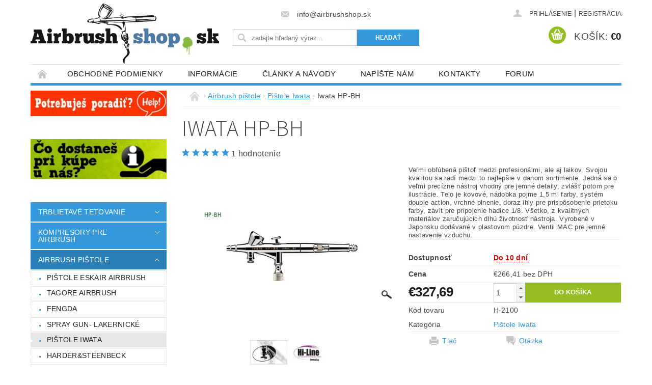

--- FILE ---
content_type: text/html; charset=utf-8
request_url: https://www.airbrushshop.sk/pistole-iwata/iwata-hp-bh/
body_size: 26980
content:
<!DOCTYPE html>
<html id="css" xml:lang='sk' lang='sk' class="external-fonts-loaded">
    <head>
        <link rel="preconnect" href="https://cdn.myshoptet.com" /><link rel="dns-prefetch" href="https://cdn.myshoptet.com" /><link rel="preload" href="https://cdn.myshoptet.com/prj/dist/master/cms/libs/jquery/jquery-1.11.3.min.js" as="script" />        <script>
dataLayer = [];
dataLayer.push({'shoptet' : {
    "pageId": 793,
    "pageType": "productDetail",
    "currency": "EUR",
    "currencyInfo": {
        "decimalSeparator": ",",
        "exchangeRate": 1,
        "priceDecimalPlaces": 2,
        "symbol": "\u20ac",
        "symbolLeft": 1,
        "thousandSeparator": " "
    },
    "language": "sk",
    "projectId": 60268,
    "product": {
        "id": 13807,
        "guid": "ca6b8791-36e1-11e5-9959-ac162d8a2454",
        "hasVariants": false,
        "codes": [
            {
                "code": "H-2100"
            }
        ],
        "code": "H-2100",
        "name": "Iwata HP-BH",
        "appendix": "",
        "weight": 0,
        "currentCategory": "Airbrush pi\u0161tole | Pi\u0161tole Iwata",
        "currentCategoryGuid": "1807a293-6cce-11e9-a065-0cc47a6c92bc",
        "defaultCategory": "Airbrush pi\u0161tole | Pi\u0161tole Iwata",
        "defaultCategoryGuid": "1807a293-6cce-11e9-a065-0cc47a6c92bc",
        "currency": "EUR",
        "priceWithVat": 327.69
    },
    "stocks": [
        {
            "id": "ext",
            "title": "Sklad",
            "isDeliveryPoint": 0,
            "visibleOnEshop": 1
        }
    ],
    "cartInfo": {
        "id": null,
        "freeShipping": false,
        "freeShippingFrom": null,
        "leftToFreeGift": {
            "formattedPrice": "\u20ac0",
            "priceLeft": 0
        },
        "freeGift": false,
        "leftToFreeShipping": {
            "priceLeft": null,
            "dependOnRegion": null,
            "formattedPrice": null
        },
        "discountCoupon": [],
        "getNoBillingShippingPrice": {
            "withoutVat": 0,
            "vat": 0,
            "withVat": 0
        },
        "cartItems": [],
        "taxMode": "ORDINARY"
    },
    "cart": [],
    "customer": {
        "priceRatio": 1,
        "priceListId": 1,
        "groupId": null,
        "registered": false,
        "mainAccount": false
    }
}});
</script>

        <meta http-equiv="content-type" content="text/html; charset=utf-8" />
        <title>Iwata HP-BH - AirbrushShop.sk</title>

        <meta name="viewport" content="width=device-width, initial-scale=1.0" />
        <meta name="format-detection" content="telephone=no" />

        
            <meta property="og:type" content="website"><meta property="og:site_name" content="airbrushshop.sk"><meta property="og:url" content="https://www.airbrushshop.sk/pistole-iwata/iwata-hp-bh/"><meta property="og:title" content="Iwata HP-BH - AirbrushShop.sk"><meta name="author" content="AirbrushShop.sk"><meta name="web_author" content="Shoptet.sk"><meta name="dcterms.rightsHolder" content="www.airbrushshop.sk"><meta name="robots" content="index,follow"><meta property="og:image" content="https://cdn.myshoptet.com/usr/www.airbrushshop.sk/user/shop/big/13807_iwata-hp-bh.jpg?55ba6115"><meta property="og:description" content="airbrush iwata"><meta name="description" content="airbrush iwata"><meta property="product:price:amount" content="327.69"><meta property="product:price:currency" content="EUR">
        


        
        <noscript>
            <style media="screen">
                #category-filter-hover {
                    display: block !important;
                }
            </style>
        </noscript>
        
    <link href="https://cdn.myshoptet.com/prj/dist/master/cms/templates/frontend_templates/shared/css/font-face/source-sans-3.css" rel="stylesheet"><link href="https://cdn.myshoptet.com/prj/dist/master/shop/dist/font-shoptet-04.css.7d79974e5b4cdb582ad8.css" rel="stylesheet">    <script>
        var oldBrowser = false;
    </script>
    <!--[if lt IE 9]>
        <script src="https://cdnjs.cloudflare.com/ajax/libs/html5shiv/3.7.3/html5shiv.js"></script>
        <script>
            var oldBrowser = '<strong>Upozornenie!</strong> Používate zastaraný prehliadač, ktorý už nie je podporovaný. Prosím <a href="https://www.whatismybrowser.com/" target="_blank" rel="nofollow">aktualizujte svoj prehliadač</a> a zvýšte svoje UX.';
        </script>
    <![endif]-->

        <style>:root {--color-primary: #3498db;--color-primary-h: 204;--color-primary-s: 70%;--color-primary-l: 53%;--color-primary-hover: #2980b9;--color-primary-hover-h: 204;--color-primary-hover-s: 64%;--color-primary-hover-l: 44%;--color-secondary: #94bd23;--color-secondary-h: 76;--color-secondary-s: 69%;--color-secondary-l: 44%;--color-secondary-hover: #7c9e1e;--color-secondary-hover-h: 76;--color-secondary-hover-s: 68%;--color-secondary-hover-l: 37%;--color-tertiary: #523526;--color-tertiary-h: 20;--color-tertiary-s: 37%;--color-tertiary-l: 24%;--color-tertiary-hover: #302e33;--color-tertiary-hover-h: 264;--color-tertiary-hover-s: 5%;--color-tertiary-hover-l: 19%;--color-header-background: #ffffff;--template-font: "sans-serif";--template-headings-font: "Source Sans 3";--header-background-url: none;--cookies-notice-background: #1A1937;--cookies-notice-color: #F8FAFB;--cookies-notice-button-hover: #f5f5f5;--cookies-notice-link-hover: #27263f;--templates-update-management-preview-mode-content: "Náhľad aktualizácií šablóny je aktívny pre váš prehliadač."}</style>

        <style>:root {--logo-x-position: 0px;--logo-y-position: 7px;--front-image-x-position: 0px;--front-image-y-position: 0px;}</style>

        <link href="https://cdn.myshoptet.com/prj/dist/master/shop/dist/main-04.css.55ec9317567af1708cb4.css" rel="stylesheet" media="screen" />

        <link rel="stylesheet" href="https://cdn.myshoptet.com/prj/dist/master/cms/templates/frontend_templates/_/css/print.css" media="print" />
                            <link rel="shortcut icon" href="/favicon.ico" type="image/x-icon" />
                                    <link rel="canonical" href="https://www.airbrushshop.sk/pistole-iwata/iwata-hp-bh/" />
        
        
        
        
                
                    
                <script>var shoptet = shoptet || {};shoptet.abilities = {"about":{"generation":2,"id":"04"},"config":{"category":{"product":{"image_size":"detail_alt_1"}},"navigation_breakpoint":991,"number_of_active_related_products":2,"product_slider":{"autoplay":false,"autoplay_speed":3000,"loop":true,"navigation":true,"pagination":true,"shadow_size":0}},"elements":{"recapitulation_in_checkout":true},"feature":{"directional_thumbnails":false,"extended_ajax_cart":false,"extended_search_whisperer":false,"fixed_header":false,"images_in_menu":false,"product_slider":false,"simple_ajax_cart":true,"smart_labels":false,"tabs_accordion":false,"tabs_responsive":false,"top_navigation_menu":false,"user_action_fullscreen":false}};shoptet.design = {"template":{"name":"Pop","colorVariant":"Sapphire"},"layout":{"homepage":"catalog3","subPage":"catalog3","productDetail":"catalog3"},"colorScheme":{"conversionColor":"#94bd23","conversionColorHover":"#7c9e1e","color1":"#3498db","color2":"#2980b9","color3":"#523526","color4":"#302e33"},"fonts":{"heading":"Source Sans 3","text":"sans-serif"},"header":{"backgroundImage":null,"image":null,"logo":"https:\/\/www.airbrushshop.skuser\/logos\/0dac2f1edbf479bbab6e9d469717300e669bd68b(1).jpg","color":"#ffffff"},"background":{"enabled":false,"color":null,"image":null}};shoptet.config = {};shoptet.events = {};shoptet.runtime = {};shoptet.content = shoptet.content || {};shoptet.updates = {};shoptet.messages = [];shoptet.messages['lightboxImg'] = "Obrázok";shoptet.messages['lightboxOf'] = "z";shoptet.messages['more'] = "Viac";shoptet.messages['cancel'] = "Zrušiť";shoptet.messages['removedItem'] = "Položka bola odstránená z košíka.";shoptet.messages['discountCouponWarning'] = "Zabudli ste použiť váš zľavový kupón. Urobte tak kliknutím na tlačidlo pri políčku, alebo číslo vymažte, aby ste mohli pokračovať.";shoptet.messages['charsNeeded'] = "Prosím, použite minimálne 3 znaky!";shoptet.messages['invalidCompanyId'] = "Neplané IČ, povolené sú iba číslice";shoptet.messages['needHelp'] = "Potrebujete poradiť?";shoptet.messages['showContacts'] = "Zobraziť kontakty";shoptet.messages['hideContacts'] = "Skryť kontakty";shoptet.messages['ajaxError'] = "Došlo k chybe; obnovte stránku a skúste to znova.";shoptet.messages['variantWarning'] = "Zvoľte prosím variant tovaru.";shoptet.messages['chooseVariant'] = "Zvoľte variant";shoptet.messages['unavailableVariant'] = "Tento variant nie je dostupný a nie je možné ho objednať.";shoptet.messages['withVat'] = "vrátane DPH";shoptet.messages['withoutVat'] = "bez DPH";shoptet.messages['toCart'] = "Do košíka";shoptet.messages['emptyCart'] = "Prázdny košík";shoptet.messages['change'] = "Zmeniť";shoptet.messages['chosenBranch'] = "Zvolená pobočka";shoptet.messages['validatorRequired'] = "Povinné pole";shoptet.messages['validatorEmail'] = "Prosím vložte platnú e-mailovú adresu";shoptet.messages['validatorUrl'] = "Prosím vložte platnú URL adresu";shoptet.messages['validatorDate'] = "Prosím vložte platný dátum";shoptet.messages['validatorNumber'] = "Zadajte číslo";shoptet.messages['validatorDigits'] = "Prosím vložte iba číslice";shoptet.messages['validatorCheckbox'] = "Zadajte prosím všetky povinné polia";shoptet.messages['validatorConsent'] = "Bez súhlasu nie je možné odoslať";shoptet.messages['validatorPassword'] = "Heslá sa nezhodujú";shoptet.messages['validatorInvalidPhoneNumber'] = "Vyplňte prosím platné telefónne číslo bez predvoľby.";shoptet.messages['validatorInvalidPhoneNumberSuggestedRegion'] = "Neplatné číslo — navrhovaná oblasť: %1";shoptet.messages['validatorInvalidCompanyId'] = "Neplatné IČO, musí byť v tvare ako %1";shoptet.messages['validatorFullName'] = "Nezabudli ste priezvisko?";shoptet.messages['validatorHouseNumber'] = "Prosím zadajte správne číslo domu";shoptet.messages['validatorZipCode'] = "Zadané PSČ nezodpovedá zvolenej krajine";shoptet.messages['validatorShortPhoneNumber'] = "Telefónne číslo musí mať min. 8 znakov";shoptet.messages['choose-personal-collection'] = "Prosím vyberte miesto doručenia pri osobnom odbere, zatiaľ nie je zvolené.";shoptet.messages['choose-external-shipping'] = "Špecifikujte vybraný spôsob dopravy";shoptet.messages['choose-ceska-posta'] = "Pobočka Českej Pošty nebola zvolená, prosím vyberte si jednu";shoptet.messages['choose-hupostPostaPont'] = "Pobočka Maďarskej pošty nie je vybraná, zvoľte prosím nejakú";shoptet.messages['choose-postSk'] = "Pobočka Slovenskej pošty nebola zvolená, prosím vyberte si jednu";shoptet.messages['choose-ulozenka'] = "Pobočka Uloženky nebola zvolená, prsím vyberte si jednu";shoptet.messages['choose-zasilkovna'] = "Nebola zvolená pobočka zásielkovne, prosím, vyberte si jednu";shoptet.messages['choose-ppl-cz'] = "Pobočka PPL ParcelShop nebolaá zvolená, prosím zvoľte jednu možnosť";shoptet.messages['choose-glsCz'] = "Pobočka GLS ParcelShop nebola zvolená, prosím niektorú";shoptet.messages['choose-dpd-cz'] = "Ani jedna z pobočiek služby DPD Parcel Shop nebola zvolená, prosím vyberte si jednu z možností.";shoptet.messages['watchdogType'] = "Je potrebné vybrať jednu z možností sledovania produktu.";shoptet.messages['watchdog-consent-required'] = "Musíte zaškrtnúť všetky povinné súhlasy";shoptet.messages['watchdogEmailEmpty'] = "Prosím vyplňte email";shoptet.messages['privacyPolicy'] = 'Musíte súhlasiť s ochranou osobných údajov';shoptet.messages['amountChanged'] = '(množstvo bolo zmenené)';shoptet.messages['unavailableCombination'] = 'Nie je k dispozícii v tejto kombinácii';shoptet.messages['specifyShippingMethod'] = 'Upresnite dopravu';shoptet.messages['PIScountryOptionMoreBanks'] = 'Možnosť platby z %1 bánk';shoptet.messages['PIScountryOptionOneBank'] = 'Možnosť platby z 1 banky';shoptet.messages['PIScurrencyInfoCZK'] = 'V mene CZK je možné zaplatiť iba prostredníctvom českých bánk.';shoptet.messages['PIScurrencyInfoHUF'] = 'V mene HUF je možné zaplatiť iba prostredníctvom maďarských bánk.';shoptet.messages['validatorVatIdWaiting'] = "Overujeme";shoptet.messages['validatorVatIdValid'] = "Overené";shoptet.messages['validatorVatIdInvalid'] = "DIČ sa nepodarilo overiť, aj napriek tomu môžete objednávku dokončiť";shoptet.messages['validatorVatIdInvalidOrderForbid'] = "Zadané DIČ teraz nie je možné overiť, pretože služba overovania je dočasne nedostupná. Skúste opakovať zadanie neskôr, alebo DIČ vymažte a vašu objednávku dokončte v režime OSS. Prípadne kontaktujte predajcu.";shoptet.messages['validatorVatIdInvalidOssRegime'] = "Zadané DIČ nemôže byť overené, pretože služba overovania je dočasne nedostupná. Vaša objednávka bude dokončená v režime OSS. Prípadne kontaktujte predajcu.";shoptet.messages['previous'] = "Predchádzajúce";shoptet.messages['next'] = "Nasledujúce";shoptet.messages['close'] = "Zavrieť";shoptet.messages['imageWithoutAlt'] = "Tento obrázok nemá popis";shoptet.messages['newQuantity'] = "Nové množstvo:";shoptet.messages['currentQuantity'] = "Aktuálne množstvo:";shoptet.messages['quantityRange'] = "Prosím vložte číslo v rozmedzí %1 a %2";shoptet.messages['skipped'] = "Preskočené";shoptet.messages.validator = {};shoptet.messages.validator.nameRequired = "Zadajte meno a priezvisko.";shoptet.messages.validator.emailRequired = "Zadajte e-mailovú adresu (napr. jan.novak@example.com).";shoptet.messages.validator.phoneRequired = "Zadajte telefónne číslo.";shoptet.messages.validator.messageRequired = "Napíšte komentár.";shoptet.messages.validator.descriptionRequired = shoptet.messages.validator.messageRequired;shoptet.messages.validator.captchaRequired = "Vyplňte bezpečnostnú kontrolu.";shoptet.messages.validator.consentsRequired = "Potvrďte svoj súhlas.";shoptet.messages.validator.scoreRequired = "Zadajte počet hviezdičiek.";shoptet.messages.validator.passwordRequired = "Zadajte heslo, ktoré bude obsahovať minimálne 4 znaky.";shoptet.messages.validator.passwordAgainRequired = shoptet.messages.validator.passwordRequired;shoptet.messages.validator.currentPasswordRequired = shoptet.messages.validator.passwordRequired;shoptet.messages.validator.birthdateRequired = "Zadajte dátum narodenia.";shoptet.messages.validator.billFullNameRequired = "Zadajte meno a priezvisko.";shoptet.messages.validator.deliveryFullNameRequired = shoptet.messages.validator.billFullNameRequired;shoptet.messages.validator.billStreetRequired = "Zadajte názov ulice.";shoptet.messages.validator.deliveryStreetRequired = shoptet.messages.validator.billStreetRequired;shoptet.messages.validator.billHouseNumberRequired = "Zadajte číslo domu.";shoptet.messages.validator.deliveryHouseNumberRequired = shoptet.messages.validator.billHouseNumberRequired;shoptet.messages.validator.billZipRequired = "Zadajte PSČ.";shoptet.messages.validator.deliveryZipRequired = shoptet.messages.validator.billZipRequired;shoptet.messages.validator.billCityRequired = "Zadajte názov mesta.";shoptet.messages.validator.deliveryCityRequired = shoptet.messages.validator.billCityRequired;shoptet.messages.validator.companyIdRequired = "Zadajte IČ.";shoptet.messages.validator.vatIdRequired = "Zadajte IČ DPH.";shoptet.messages.validator.billCompanyRequired = "Zadajte názov spoločnosti.";shoptet.messages['loading'] = "Načítavám…";shoptet.messages['stillLoading'] = "Stále načítavám…";shoptet.messages['loadingFailed'] = "Načítanie sa nepodarilo. Skúste to znova.";shoptet.messages['productsSorted'] = "Produkty zoradené.";shoptet.messages['formLoadingFailed'] = "Formulár sa nepodarilo načítať. Skúste to prosím znovu.";shoptet.messages.moreInfo = "Viac informácií";shoptet.config.showAdvancedOrder = true;shoptet.config.orderingProcess = {active: false,step: false};shoptet.config.documentsRounding = '3';shoptet.config.documentPriceDecimalPlaces = '2';shoptet.config.thousandSeparator = ' ';shoptet.config.decSeparator = ',';shoptet.config.decPlaces = '2';shoptet.config.decPlacesSystemDefault = '2';shoptet.config.currencySymbol = '€';shoptet.config.currencySymbolLeft = '1';shoptet.config.defaultVatIncluded = 1;shoptet.config.defaultProductMaxAmount = 9999;shoptet.config.inStockAvailabilityId = -1;shoptet.config.defaultProductMaxAmount = 9999;shoptet.config.inStockAvailabilityId = -1;shoptet.config.cartActionUrl = '/action/Cart';shoptet.config.advancedOrderUrl = '/action/Cart/GetExtendedOrder/';shoptet.config.cartContentUrl = '/action/Cart/GetCartContent/';shoptet.config.stockAmountUrl = '/action/ProductStockAmount/';shoptet.config.addToCartUrl = '/action/Cart/addCartItem/';shoptet.config.removeFromCartUrl = '/action/Cart/deleteCartItem/';shoptet.config.updateCartUrl = '/action/Cart/setCartItemAmount/';shoptet.config.addDiscountCouponUrl = '/action/Cart/addDiscountCoupon/';shoptet.config.setSelectedGiftUrl = '/action/Cart/setSelectedGift/';shoptet.config.rateProduct = '/action/ProductDetail/RateProduct/';shoptet.config.customerDataUrl = '/action/OrderingProcess/step2CustomerAjax/';shoptet.config.registerUrl = '/registracia/';shoptet.config.agreementCookieName = 'site-agreement';shoptet.config.cookiesConsentUrl = '/action/CustomerCookieConsent/';shoptet.config.cookiesConsentIsActive = 0;shoptet.config.cookiesConsentOptAnalytics = 'analytics';shoptet.config.cookiesConsentOptPersonalisation = 'personalisation';shoptet.config.cookiesConsentOptNone = 'none';shoptet.config.cookiesConsentRefuseDuration = 7;shoptet.config.cookiesConsentName = 'CookiesConsent';shoptet.config.agreementCookieExpire = 30;shoptet.config.cookiesConsentSettingsUrl = '/cookies-settings/';shoptet.config.fonts = {"google":{"attributes":"300,400,600,700,900:latin-ext","families":["Source Sans 3"],"urls":["https:\/\/cdn.myshoptet.com\/prj\/dist\/master\/cms\/templates\/frontend_templates\/shared\/css\/font-face\/source-sans-3.css"]},"custom":{"families":["shoptet"],"urls":["https:\/\/cdn.myshoptet.com\/prj\/dist\/master\/shop\/dist\/font-shoptet-04.css.7d79974e5b4cdb582ad8.css"]}};shoptet.config.mobileHeaderVersion = '1';shoptet.config.fbCAPIEnabled = false;shoptet.config.fbPixelEnabled = false;shoptet.config.fbCAPIUrl = '/action/FacebookCAPI/';shoptet.content.regexp = /strana-[0-9]+[\/]/g;shoptet.content.colorboxHeader = '<div class="colorbox-html-content">';shoptet.content.colorboxFooter = '</div>';shoptet.customer = {};shoptet.csrf = shoptet.csrf || {};shoptet.csrf.token = 'csrf_SmBLSA7uaf269226294c74c4';shoptet.csrf.invalidTokenModal = '<div><h2>Prihláste sa prosím znovu</h2><p>Ospravedlňujeme sa, ale Váš CSRF token pravdepodobne vypršal. Aby sme mohli Vašu bezpečnosť udržať na čo najvyššej úrovni, potrebujeme, aby ste sa znovu prihlásili.</p><p>Ďakujeme za pochopenie.</p><div><a href="/login/?backTo=%2Fpistole-iwata%2Fiwata-hp-bh%2F">Prihlásenie</a></div></div> ';shoptet.csrf.formsSelector = 'csrf-enabled';shoptet.csrf.submitListener = true;shoptet.csrf.validateURL = '/action/ValidateCSRFToken/Index/';shoptet.csrf.refreshURL = '/action/RefreshCSRFTokenNew/Index/';shoptet.csrf.enabled = true;shoptet.config.googleAnalytics ||= {};shoptet.config.googleAnalytics.isGa4Enabled = true;shoptet.config.googleAnalytics.route ||= {};shoptet.config.googleAnalytics.route.ua = "UA";shoptet.config.googleAnalytics.route.ga4 = "GA4";shoptet.config.ums_a11y_category_page = true;shoptet.config.discussion_rating_forms = false;shoptet.config.ums_forms_redesign = false;shoptet.config.showPriceWithoutVat = '';shoptet.config.ums_a11y_login = false;</script>
        <script src="https://cdn.myshoptet.com/prj/dist/master/cms/libs/jquery/jquery-1.11.3.min.js"></script><script src="https://cdn.myshoptet.com/prj/dist/master/cms/libs/jquery/jquery-migrate-1.4.1.min.js"></script><script src="https://cdn.myshoptet.com/prj/dist/master/cms/libs/jquery/jquery-ui-1.8.24.min.js"></script>
    <script src="https://cdn.myshoptet.com/prj/dist/master/shop/dist/main-04.js.cd0f12ca7fcb266dd765.js"></script>
<script src="https://cdn.myshoptet.com/prj/dist/master/shop/dist/shared-2g.js.aa13ef3ecca51cd89ec5.js"></script><script src="https://cdn.myshoptet.com/prj/dist/master/cms/libs/jqueryui/i18n/datepicker-sk.js"></script><script>if (window.self !== window.top) {const script = document.createElement('script');script.type = 'module';script.src = "https://cdn.myshoptet.com/prj/dist/master/shop/dist/editorPreview.js.e7168e827271d1c16a1d.js";document.body.appendChild(script);}</script>        <script>
            jQuery.extend(jQuery.cybergenicsFormValidator.messages, {
                required: "Povinné pole",
                email: "Prosím vložte platnú e-mailovú adresu",
                url: "Prosím vložte platnú URL adresu",
                date: "Prosím vložte platný dátum",
                number: "Zadajte číslo",
                digits: "Prosím vložte iba číslice",
                checkbox: "Zadajte prosím všetky povinné polia",
                validatorConsent: "Bez súhlasu nie je možné odoslať",
                password: "Heslá sa nezhodujú",
                invalidPhoneNumber: "Vyplňte prosím platné telefónne číslo bez predvoľby.",
                invalidCompanyId: 'Nevalidné IČ, musí mať presne 8 čísel (pred kratšie IČ možno dať nuly)',
                fullName: "Nezabudli ste priezvisko?",
                zipCode: "Zadané PSČ nezodpovedá zvolenej krajine",
                houseNumber: "Prosím zadajte správne číslo domu",
                shortPhoneNumber: "Telefónne číslo musí mať min. 8 znakov",
                privacyPolicy: "Musíte súhlasiť s ochranou osobných údajov"
            });
        </script>
                                    
                
        
        <!-- User include -->
                <!-- project html code header -->


<script type="text/javascript">
//<![CDATA[
var _hwq = _hwq || [];
    _hwq.push(['setKey', '77C56EE4B995DFC9CCE0344FDEC81AAC']);_hwq.push(['setTopPos', '60']);_hwq.push(['showWidget', '21']);(function() {
    var ho = document.createElement('script'); ho.type = 'text/javascript'; ho.async = true;
    ho.src = ('https:' == document.location.protocol ? 'https://ssl' : 'http://www') + '.heureka.sk/direct/i/gjs.php?n=wdgt&sak=77C56EE4B995DFC9CCE0344FDEC81AAC';
    var s = document.getElementsByTagName('script')[0]; s.parentNode.insertBefore(ho, s);
})();
//]]>
</script>

<!-- Facebook Pixel Code -->
<script>
  !function(f,b,e,v,n,t,s)
  {if(f.fbq)return;n=f.fbq=function(){n.callMethod?
  n.callMethod.apply(n,arguments):n.queue.push(arguments)};
  if(!f._fbq)f._fbq=n;n.push=n;n.loaded=!0;n.version='2.0';
  n.queue=[];t=b.createElement(e);t.async=!0;
  t.src=v;s=b.getElementsByTagName(e)[0];
  s.parentNode.insertBefore(t,s)}(window, document,'script',
  'https://connect.facebook.net/en_US/fbevents.js');
  fbq('init', '1942126786039231');
  fbq('track', 'PageView');
</script>
<noscript><img height="1" width="1" style="display:none"
  src="https://www.facebook.com/tr?id=1942126786039231&ev=PageView&noscript=1"
/></noscript>
<!-- End Facebook Pixel Code -->






        <!-- /User include -->
                                <!-- Global site tag (gtag.js) - Google Analytics -->
    <script async src="https://www.googletagmanager.com/gtag/js?id=UA-23745226-3"></script>
    <script>
        
        window.dataLayer = window.dataLayer || [];
        function gtag(){dataLayer.push(arguments);}
        

        
        gtag('js', new Date());

                gtag('config', 'UA-23745226-3', { 'groups': "UA" });
        
        
        
        
        
        
        
        
                gtag('set', 'currency', 'EUR');

        gtag('event', 'view_item', {
            "send_to": "UA",
            "items": [
                {
                    "id": "H-2100",
                    "name": "Iwata HP-BH",
                    "category": "Airbrush pi\u0161tole \/ Pi\u0161tole Iwata",
                                                            "price": 266.41
                }
            ]
        });
        
        
        
        
        
        
        
        
        
        
        
        
        document.addEventListener('DOMContentLoaded', function() {
            if (typeof shoptet.tracking !== 'undefined') {
                for (var id in shoptet.tracking.bannersList) {
                    gtag('event', 'view_promotion', {
                        "send_to": "UA",
                        "promotions": [
                            {
                                "id": shoptet.tracking.bannersList[id].id,
                                "name": shoptet.tracking.bannersList[id].name,
                                "position": shoptet.tracking.bannersList[id].position
                            }
                        ]
                    });
                }
            }

            shoptet.consent.onAccept(function(agreements) {
                if (agreements.length !== 0) {
                    console.debug('gtag consent accept');
                    var gtagConsentPayload =  {
                        'ad_storage': agreements.includes(shoptet.config.cookiesConsentOptPersonalisation)
                            ? 'granted' : 'denied',
                        'analytics_storage': agreements.includes(shoptet.config.cookiesConsentOptAnalytics)
                            ? 'granted' : 'denied',
                                                                                                'ad_user_data': agreements.includes(shoptet.config.cookiesConsentOptPersonalisation)
                            ? 'granted' : 'denied',
                        'ad_personalization': agreements.includes(shoptet.config.cookiesConsentOptPersonalisation)
                            ? 'granted' : 'denied',
                        };
                    console.debug('update consent data', gtagConsentPayload);
                    gtag('consent', 'update', gtagConsentPayload);
                    dataLayer.push(
                        { 'event': 'update_consent' }
                    );
                }
            });
        });
    </script>

                
                                                    </head>
        <body class="desktop id-793 in-pistole-iwata template-04 type-product type-detail page-detail ajax-add-to-cart">
        
        <div id="fb-root"></div>
        <script>
            window.fbAsyncInit = function() {
                FB.init({
//                    appId            : 'your-app-id',
                    autoLogAppEvents : true,
                    xfbml            : true,
                    version          : 'v19.0'
                });
            };
        </script>
        <script async defer crossorigin="anonymous" src="https://connect.facebook.net/sk_SK/sdk.js"></script>
        
                
        
        <div id="main-wrapper">
            <div id="main-wrapper-in" class="large-12 medium-12 small-12">
                <div id="main" class="large-12 medium-12 small-12 row">

                    

                    <div id="header" class="large-12 medium-12 small-12 columns">
                        <header id="header-in" class="large-12 medium-12 small-12 clearfix">
                            
<div class="row">
    
                        <div class="large-4 medium-4 small-6 columns">
                        <a href="/" title="AirbrushShop.sk" id="logo" data-testid="linkWebsiteLogo"><img src="https://cdn.myshoptet.com/usr/www.airbrushshop.sk/user/logos/0dac2f1edbf479bbab6e9d469717300e669bd68b(1).jpg" alt="AirbrushShop.sk" /></a>
        </div>
    
    
        <div class="large-4 medium-4 small-12 columns">
                                                <div class="large-12 row collapse header-contacts">
                                                                    <div class="large-12 tac medium-12 small-6 header-email columns left">
                                                    <a href="mailto:info@airbrushshop.sk"><span>info@airbrushshop.sk</span></a>
                                            </div>
                            </div>
            
                        <div class="searchform large-12 medium-12 small-12" itemscope itemtype="https://schema.org/WebSite">
                <meta itemprop="headline" content="Pištole Iwata"/>
<meta itemprop="url" content="https://www.airbrushshop.sk"/>
        <meta itemprop="text" content="airbrush iwata"/>

                <form class="search-whisperer-wrap-v1 search-whisperer-wrap" action="/action/ProductSearch/prepareString/" method="post" itemprop="potentialAction" itemscope itemtype="https://schema.org/SearchAction" data-testid="searchForm">
                    <fieldset>
                        <meta itemprop="target" content="https://www.airbrushshop.sk/vyhladavanie/?string={string}"/>
                        <div class="large-8 medium-8 small-12 left">
                            <input type="hidden" name="language" value="sk" />
                            <input type="search" name="string" itemprop="query-input" class="s-word" placeholder="zadajte hľadaný výraz..." autocomplete="off" data-testid="searchInput" />
                        </div>
                        <div class="tar large-4 medium-4 small-2 left b-search-wrap">
                            <input type="submit" value="Hľadať" class="b-search tiny button" data-testid="searchBtn" />
                        </div>
                        <div class="search-whisperer-container-js"></div>
                        <div class="search-notice large-12 medium-12 small-12" data-testid="searchMsg">Prosím, použite minimálne 3 znaky!</div>
                    </fieldset>
                </form>
            </div>
        </div>
    
    
        <div class="large-4 medium-4 small-12 columns">
                        <div id="top-links" class="large-12 medium-12 small-12">
                <span class="responsive-mobile-visible responsive-all-hidden box-account-links-trigger-wrap">
                    <span class="box-account-links-trigger"></span>
                </span>
                <ul class="responsive-mobile-hidden box-account-links list-inline list-reset">
                    
                                                                                                                        <li>
                                        <a class="icon-account-login" href="/login/?backTo=%2Fpistole-iwata%2Fiwata-hp-bh%2F" title="Prihlásenie" data-testid="signin" rel="nofollow"><span>Prihlásenie</span></a>
                                    </li>
                                    <li>
                                        <span class="responsive-mobile-hidden"> |</span>
                                        <a href="/registracia/" title="Registrácia" data-testid="headerSignup" rel="nofollow">Registrácia</a>
                                    </li>
                                                                                                        
                </ul>
            </div>
                        
                                            
                <div class="place-cart-here">
                    <div id="header-cart-wrapper" class="header-cart-wrapper menu-element-wrap">
    <a href="/kosik/" id="header-cart" class="header-cart" data-testid="headerCart" rel="nofollow">
        <span class="responsive-mobile-hidden">Košík:</span>
        
        <strong class="header-cart-price" data-testid="headerCartPrice">
            €0
        </strong>
    </a>

    <div id="cart-recapitulation" class="cart-recapitulation menu-element-submenu align-right hover-hidden" data-testid="popupCartWidget">
                    <div class="cart-reca-single darken tac" data-testid="cartTitle">
                Váš nákupný košík je prázdny            </div>
            </div>
</div>
                </div>
                    </div>
    
</div>

             <nav id="menu" class="large-12 medium-12 small-12"><ul class="inline-list list-inline valign-top-inline left"><li class="first-line"><a href="/" id="a-home" data-testid="headerMenuItem">Úvodná stránka</a></li><li class="menu-item-39">
    <a href="/obchodne-podmienky/" data-testid="headerMenuItem">
        Obchodné podmienky
    </a>
</li><li class="menu-item-27">
    <a href="/informacie/" data-testid="headerMenuItem">
        Informácie
    </a>
</li><li class="menu-item-683">
    <a href="/clanky-a-navody/" data-testid="headerMenuItem">
        Články a návody
    </a>
</li><li class="menu-item--6">
    <a href="/napiste-nam/" data-testid="headerMenuItem">
        Napíšte nám
    </a>
</li><li class="menu-item-29">
    <a href="/kontakty/" data-testid="headerMenuItem">
        Kontakty
    </a>
</li><li class="menu-item-external-11">
    <a href="http://airbrushforum.sk" target="_blank" data-testid="headerMenuItem">
        Forum
    </a>
</li><li class="menu-item-1083">
    <a href="/umelci/" data-testid="headerMenuItem">
        Umelci
    </a>
</li></ul><div id="menu-helper-wrapper"><div id="menu-helper" data-testid="hamburgerMenu">&nbsp;</div><ul id="menu-helper-box"></ul></div></nav>

<script>
    $(document).ready(function() {
        checkSearchForm($('.searchform'), "Prosím, použite minimálne 3 znaky!");
    });
    var userOptions = {
        carousel : {
            stepTimer : 5000,
            fadeTimer : 800
        }
    };
</script>

                        </header>
                    </div>
                    <div id="main-in" class="large-12 medium-12 small-12 columns">
                        <div id="main-in-in" class="large-12 medium-12 small-12">
                            
                            <div id="content" class="large-12 medium-12 small-12 row">
                                
                                                                            <aside id="column-l" class="large-3 medium-3 small-12 columns">
                                            <div id="column-l-in">
                                                                                                                <div class="banner banner9" ><a href="http://www.airbrushshop.sk/potrebujes-poradit/" data-ec-promo-id="19" class="extended-empty" ><img src="https://cdn.myshoptet.com/usr/www.airbrushshop.sk/user/banners/pomoct.jpg?568e9b28" fetchpriority="high" alt="potrebujes poradit s vyberom airbrushu?" width="270" height="55" /></a></div>
                                                                                <div class="banner banner7" ><a href="http://www.airbrushshop.sk/co-dostanes-pri-kupe-u-nas/" data-ec-promo-id="23" class="extended-empty" ><img src="https://cdn.myshoptet.com/usr/www.airbrushshop.sk/user/banners/co-dostanes.jpg?568d3a5b" fetchpriority="high" alt="co dostanes pri kupe u nas" width="270" height="85" /></a></div>
                                                                                                                    <div class="box-even">
                        
<div id="categories">
                        <div class="categories cat-01 expandable" id="cat-684">
                <div class="topic"><a href="/trblietave-tetovanie/">Trblietavé tetovanie</a></div>
        
    <ul >
                    <li ><a href="/lepidlo-a-stetce/" title="Lepidlo a štetce">Lepidlo a štetce</a>
                            </li>                 <li ><a href="/trbietavy-prasok/" title="Trbietavý prášok">Trbietavý prášok</a>
            </li>                 <li ><a href="/sablonky-v-sadach/" title="Šablónky v sadách">Šablónky v sadách</a>
            </li>                 <li ><a href="/sablonky-jednotlivo/" title="šablónky jednotlivo">šablónky jednotlivo</a>
            </li>                 <li ><a href="/sety-pre-trbliet--tetovanie/" title="Sety pre trbliet. tetovanie">Sety pre trbliet. tetovanie</a>
            </li>     </ul> 
    </div>
            <div class="categories cat-02 expandable" id="cat-707">
                <div class="topic"><a href="/kompresory-pre-airbrush/">Kompresory pre airbrush</a></div>
        
    <ul >
                    <li ><a href="/airbrush-kompresory-eskair/" title="Airbrush kompresory Eskair">Airbrush kompresory Eskair</a>
            </li>                 <li ><a href="/airbrush-kompresory-fengda/" title="Airbrush kompresory Fengda">Airbrush kompresory Fengda</a>
            </li>                 <li ><a href="/airbrush-kompresory-iwata/" title="Airbrush kompresory Iwata">Airbrush kompresory Iwata</a>
                            </li>                 <li ><a href="/airbrush-kompresory-sparmax/" title="Airbrush kompresory Sparmax">Airbrush kompresory Sparmax</a>
                            </li>                 <li ><a href="/bezolejove-kompresory-puma/" title="bezolejove kompresory PUMA">bezolejove kompresory PUMA</a>
                            </li>                 <li ><a href="/nahradne-diely-pre-kompresory-fengda/" title="Náhradné diely pre kompresory Fengda">Náhradné diely pre kompresory Fengda</a>
            </li>                 <li ><a href="/kompresory-aircraft/" title="Kompresory AirCraft">Kompresory AirCraft</a>
                            </li>     </ul> 
    </div>
            <div class="categories cat-01 expandable cat-active expanded" id="cat-739">
                <div class="topic"><a href="/airbrush-pistole/" class="expanded">Airbrush pištole</a></div>
        
    <ul class="expanded">
                    <li ><a href="/pistole-eskair-airbrush/" title="pištole Eskair Airbrush">pištole Eskair Airbrush</a>
                            </li>                 <li ><a href="/tagore-airbrush/" title="Tagore airbrush">Tagore airbrush</a>
            </li>                 <li ><a href="/fengda/" title="Fengda">Fengda</a>
            </li>                 <li ><a href="/spray-gun-lakernicke/" title="Spray Gun- lakernické">Spray Gun- lakernické</a>
            </li>                 <li class="active  expanded"><a href="/pistole-iwata/" title="Pištole Iwata">Pištole Iwata</a>
                            </li>                 <li ><a href="/harder-steenbeck/" title="Harder&amp;Steenbeck">Harder&amp;Steenbeck</a>
            </li>                 <li ><a href="/pistole-createx/" title="Pištole Createx">Pištole Createx</a>
            </li>                 <li ><a href="/sparmax-airbrush/" title="Sparmax airbrush">Sparmax airbrush</a>
                            </li>     </ul> 
    </div>
            <div class="categories cat-02 expandable" id="cat-769">
                <div class="topic"><a href="/nahradne-diely-pre-pistole/">Náhradné diely pre pištole</a></div>
        
    <ul >
                    <li ><a href="/diely-pre-eskair/" title="Nahradne diely pre Eskair">Náhradné diely pre striekacie pištole Eskair</a>
                            </li>                 <li ><a href="/nahradne-diely-pre-pistole-fengda/" title="Náhradné diely pre pištole Fengda">Náhradné diely pre pištole Fengda</a>
            </li>                 <li ><a href="/nahradne-diely-pre-pistole-iwata/" title="Náhradné diely pre pištole Iwata">Náhradné diely pre pištole Iwata</a>
            </li>                 <li ><a href="/nahradne-diely-pre-pistole-harder-steenbeck/" title="Náhradne diely pre pištole Harder&amp;Steenbeck">Náhradne diely pre pištole Harder&amp;Steenbeck</a>
            </li>                 <li ><a href="/nahradne-diely-pre-pistole-tagore/" title="Náhradné diely pre pištole Tagore">Náhradné diely pre pištole Tagore</a>
            </li>     </ul> 
    </div>
            <div class="categories cat-01 expanded" id="cat-698">
                <div class="topic"><a href="/sety-airbrush-kompletov/" class="expanded">Sety airbrush kompletov</a></div>
        

    </div>
            <div class="categories cat-02 expanded" id="cat-709">
                <div class="topic"><a href="/hadice/" class="expanded">Hadice</a></div>
        

    </div>
            <div class="categories cat-01 expanded" id="cat-695">
                <div class="topic"><a href="/stojany-pre-airbrush/" class="expanded">Stojany pre airbrush</a></div>
        

    </div>
            <div class="categories cat-02 expanded" id="cat-700">
                <div class="topic"><a href="/redukcie-a-rychlospojky/" class="expanded">Redukcie a rýchlospojky</a></div>
        

    </div>
            <div class="categories cat-01 expanded" id="cat-699">
                <div class="topic"><a href="/regulacne-ventily-a-filtre/" class="expanded">Regulačné ventily a filtre</a></div>
        

    </div>
            <div class="categories cat-02 expanded" id="cat-710">
                <div class="topic"><a href="/flasticky-a-kalisky/" class="expanded">Fľaštičky a kalíšky</a></div>
        

    </div>
            <div class="categories cat-01" id="cat-810">
                <div class="topic"><a href="/skicare-a-platna/">Skicáre a plátna</a></div>
        

    </div>
            <div class="categories cat-02" id="cat-766">
                <div class="topic"><a href="/naradie-a-pomocky/">Náradie a pomôcky</a></div>
        

    </div>
            <div class="categories cat-01 expanded" id="cat-708">
                <div class="topic"><a href="/knihy-a-dvd/" class="expanded">Knihy a DVD</a></div>
        

    </div>
            <div class="categories cat-02 expanded" id="cat-706">
                <div class="topic"><a href="/material-pre-vlastne-sablony-a-maskovanie/" class="expanded">Materiál pre vlastné šablóny a maskovanie</a></div>
        

    </div>
            <div class="categories cat-01" id="cat-745">
                <div class="topic"><a href="/cistenie/">Čistenie</a></div>
        

    </div>
            <div class="categories cat-02" id="cat-874">
                <div class="topic"><a href="/pneumaticke-naradie/">Pneumatické náradie</a></div>
        

    </div>
            <div class="categories cat-01 expandable" id="cat-811">
                <div class="topic"><a href="/pinstriping-linkovanie-airbrushshop-sk/">Pinstriping- linkovanie</a></div>
        
    <ul >
                    <li ><a href="/farby-1shot/" title="Farby 1Shot">Farby 1Shot</a>
            </li>                 <li class="expandable"><a href="/stetce-pre-linkovanie-a-pismomaliarstvo/" title="Štetce pre linkovanie a písmomaliarstvo">Štetce pre linkovanie a písmomaliarstvo</a>
            </li>                 <li ><a href="/pinstriping-prislusenstvo/" title="Pinstriping príslušenstvo">Pinstriping príslušenstvo</a>
                            </li>                 <li ><a href="/farby-alpha6corporation/" title="farby Alpha6corporation">farby Alpha6corporation</a>
                            </li>     </ul> 
    </div>
            <div class="categories cat-02 expandable" id="cat-685">
                <div class="topic"><a href="/stetce/">Štetce</a></div>
        
    <ul >
                    <li ><a href="/stetce-pre-detail/" title="Štetce pre detail">Štetce pre detail</a>
            </li>     </ul> 
    </div>
            <div class="categories cat-01 expandable" id="cat-686">
                <div class="topic"><a href="/sablony-na-nechty/">Šablóny na nechty</a></div>
        
    <ul >
                    <li ><a href="/sady-sablon-na-nechty/" title="Sady šablón na nechty">Sady šablón na nechty</a>
            </li>                 <li ><a href="/nechtove-sablony-jednotlivo/" title="Nechtové šablóny jednotlivo">Nechtové šablóny jednotlivo</a>
            </li>     </ul> 
    </div>
            <div class="categories cat-02 expandable" id="cat-760">
                <div class="topic"><a href="/sablony-airbrush/">Šablóny airbrush</a></div>
        
    <ul >
                    <li ><a href="/zakladne-tvary/" title="Základné tvary">Základné tvary</a>
            </li>                 <li ><a href="/lebky/" title="Lebky">Lebky</a>
            </li>                 <li ><a href="/plamene/" title="Plamene">Plamene</a>
            </li>                 <li ><a href="/pismena-a-cisla/" title="Písmena a čísla">Písmena a čísla</a>
            </li>                 <li ><a href="/textury/" title="Textúry">textúry</a>
            </li>                 <li class="expandable"><a href="/sablony-artool-iwata/" title="Šablóny ArTool Iwata">Šablóny ArTool Iwata</a>
            </li>                 <li ><a href="/sablony-harder-steenbeck/" title="Šablóny Harder&amp;Steenbeck">Šablóny Harder&amp;Steenbeck</a>
                            </li>                 <li ><a href="/dragons-draci/" title="dragons/draci">dragons/draci</a>
                            </li>                 <li ><a href="/pavuky/" title="Pavúky">Pavúky</a>
                            </li>                 <li ><a href="/freehand/" title="Freehand">Freehand</a>
                            </li>                 <li ><a href="/fx-series/" title="FX SERIES">FX SERIES</a>
                            </li>                 <li ><a href="/dirts/" title="Dirts">Dirts</a>
                            </li>                 <li ><a href="/hearts/" title="Hearts">Hearts</a>
                            </li>                 <li ><a href="/grim-reapers/" title="Grim Reapers ">Grim Reapers </a>
                            </li>                 <li ><a href="/group-of-skulls/" title="Group of skulls">Group of skulls</a>
                            </li>                 <li ><a href="/hexapant/" title="Hexapant">Hexapant</a>
                            </li>                 <li ><a href="/hellology/" title="Hellology">Hellology</a>
                            </li>                 <li ><a href="/true-fire/" title="True fire">True fire</a>
                            </li>                 <li ><a href="/bones-kosti/" title="Bones-kosti">Bones-kosti</a>
                            </li>                 <li ><a href="/gamble/" title="Gamble">Gamble</a>
                            </li>                 <li ><a href="/glitch/" title="Glitch">Glitch</a>
                            </li>                 <li ><a href="/hot-rod/" title="Hot-rod">Hot-rod</a>
                            </li>                 <li ><a href="/iron-cross/" title="Iron cross">Iron cross</a>
                            </li>                 <li ><a href="/half-tones/" title="Half tones">Half tones</a>
                            </li>                 <li ><a href="/corrugated-sheet/" title="Corrugated sheet">Corrugated sheet</a>
                            </li>                 <li ><a href="/sugar-skull/" title="Sugar skull">Sugar skull</a>
                            </li>                 <li ><a href="/tech-shapes/" title="Tech Shapes">Tech Shapes</a>
                            </li>     </ul> 
    </div>
            <div class="categories cat-01 expandable" id="cat-689">
                <div class="topic"><a href="/sablony-airbrush-tattoo/">Šablóny airbrush tattoo</a></div>
        
    <ul >
                    <li ><a href="/sablony-male/" title="Šablóny malé">Šablóny malé</a>
            </li>                 <li ><a href="/sablony-velke/" title="Šablóny veľké">Šablóny veľké</a>
            </li>                 <li ><a href="/knihy-sablon/" title="Knihy šablón">Knihy šablón</a>
            </li>     </ul> 
    </div>
            <div class="categories cat-02 expanded" id="cat-693">
                <div class="topic"><a href="/striekane-opalenie/" class="expanded">Striekané opálenie</a></div>
        

    </div>
            <div class="categories cat-01 expandable" id="cat-711">
                <div class="topic"><a href="/priprava-podkladu-a-lakovanie/">Príprava podkladu a lakovanie</a></div>
        
    <ul >
                    <li ><a href="/laky/" title="Laky">Laky</a>
                            </li>                 <li ><a href="/brusenie/" title="Brúsenie">Brúsenie</a>
                            </li>                 <li ><a href="/zaklady--tmely--plnice/" title="Základy, tmely, plniče">Základy, tmely, plniče</a>
                            </li>     </ul> 
    </div>
            <div class="categories cat-02 expandable" id="cat-712">
                <div class="topic"><a href="/farby-wicked/">Farby Wicked</a></div>
        
    <ul >
                    <li ><a href="/wicked-chemia/" title="Wicked chémia">Wicked chémia</a>
            </li>                 <li ><a href="/wicked-colors/" title="Wicked colors">Wicked colors</a>
            </li>                 <li ><a href="/wicked-fluorescent/" title="Wicked fluorescent">Wicked fluorescent</a>
            </li>                 <li ><a href="/wicked-pearly/" title="Wicked pearly">Wicked pearly</a>
            </li>                 <li ><a href="/wicked-metalic/" title="Wicked metalic">Wicked metalic</a>
            </li>                 <li ><a href="/wicked-uv-glow/" title="Wicked UV glow">Wicked UV glow</a>
            </li>                 <li ><a href="/wicked-detail/" title="Wicked detail">Wicked detail</a>
            </li>                 <li ><a href="/sety-wicked-farieb/" title="Sety Wicked farieb">Sety Wicked farieb</a>
            </li>                 <li ><a href="/wicked-glow-in-the-dark/" title="Wicked Glow in the Dark">Wicked Glow in the Dark</a>
                            </li>     </ul> 
    </div>
            <div class="categories cat-01 expandable" id="cat-715">
                <div class="topic"><a href="/farby-pre-docasne-tetovanie/">Farby pre dočasné tetovanie</a></div>
        
    <ul >
                    <li ><a href="/farby-tetovacie-obycajne/" title="Farby tetovacie obyčajné">Farby tetovacie obyčajné</a>
            </li>                 <li ><a href="/farby-tetovacie-perletove/" title="Farby tetovacie perleťové">Farby tetovacie perleťové</a>
            </li>                 <li ><a href="/farby-tetovacie-fluorescentne/" title="Farby tetovacie fluorescentné">Farby tetovacie fluorescentné</a>
            </li>                 <li ><a href="/finalny-lak-a-puder/" title="Finálny lak a púder">Finálny lak a púder</a>
            </li>                 <li ><a href="/sety-a-prislusenstvo/" title="Sety a príslušenstvo">Sety a príslušenstvo</a>
            </li>                 <li ><a href="/farby-tetovacie-v-spreji/" title="Farby tetovacie v spreji">Farby tetovacie v spreji</a>
            </li>     </ul> 
    </div>
            <div class="categories cat-02 expandable" id="cat-1162">
                <div class="topic"><a href="/farby-na-textil/">Farby na textil</a></div>
        
    <ul >
                    <li ><a href="/farby-na-kozu-a-textil-alphaflex/" title="farby na kožu a textil AlphaFlex">farby na kožu a textil AlphaFlex</a>
                            </li>                 <li ><a href="/farby-na-textil-fengda/" title="Farby na textil Fengda">Farby na textil Fengda</a>
                            </li>     </ul> 
    </div>
            <div class="categories cat-01 expandable" id="cat-717">
                <div class="topic"><a href="/farby-na-potraviny-ameri-color/">Farby na potraviny Ameri Color</a></div>
        
    <ul >
                    <li ><a href="/farby-na-potraviny-americolor-19ml/" title="Farby na potraviny AmeriColor 19ml">Farby na potraviny AmeriColor 19ml</a>
            </li>     </ul> 
    </div>
            <div class="categories cat-02 expandable" id="cat-718">
                <div class="topic"><a href="/farby-na-nechty/">Farby na nechty</a></div>
        
    <ul >
                    <li ><a href="/farby-na-nechty-obycajne/" title="Farby na nechty obyčajné">Farby na nechty obyčajné</a>
            </li>                 <li ><a href="/farby-na-nechty-fluorescentne/" title="Farby na nechty fluorescentne">Farby na nechty fluorescentne</a>
            </li>                 <li ><a href="/farby-na-nechty-perletove/" title="Farby na nechty perleťové">Farby na nechty perleťové</a>
            </li>     </ul> 
    </div>
            <div class="categories cat-01 expandable" id="cat-720">
                <div class="topic"><a href="/farby-createx/">Farby Createx</a></div>
        
    <ul >
                    <li ><a href="/60ml-createx-opaque/" title="60ml Createx Opaque">60ml Createx Opaque</a>
            </li>                 <li ><a href="/60ml-createx-transparent/" title="60ml Createx Transparent">60ml Createx Transparent</a>
            </li>                 <li ><a href="/createx-chemia/" title="Createx chémia">Createx chémia</a>
            </li>                 <li ><a href="/60ml-createx-pearlized/" title="60ml Createx Pearlized">60ml Createx Pearlized</a>
            </li>                 <li ><a href="/60ml-createx-fluorescent/" title="60ml Createx Fluorescent">60ml Createx Fluorescent</a>
            </li>                 <li ><a href="/60ml-createx-iridescent/" title="60ml Createx Iridescent">60ml Createx Iridescent</a>
            </li>                 <li ><a href="/createx-sety-farieb/" title="Createx sety farieb">Createx sety farieb</a>
            </li>                 <li ><a href="/120ml-createx-opaque/" title="120ml Createx opaque">120ml Createx opaque</a>
            </li>                 <li ><a href="/120ml-createx-transparent/" title="120ml Createx transparent">120ml Createx transparent</a>
            </li>                 <li ><a href="/240ml-createx/" title="240ml createx">240ml createx</a>
                            </li>                 <li ><a href="/chomovy-efekt-auto-air-quicksilver-chrome/" title="Chomovy efekt- Auto Air Quicksilver chrome">Chomovy efekt- Auto Air Quicksilver chrome</a>
                            </li>                 <li ><a href="/auto-born-sealer-zakladna-farba/" title="Auto Born Sealer - základna farba">Auto Born Sealer - základna farba</a>
                            </li>     </ul> 
    </div>
            <div class="categories cat-02" id="cat-721">
                <div class="topic"><a href="/farby-com-art-iwata/">Farby Com-art Iwata</a></div>
        

    </div>
            <div class="categories cat-01 expanded" id="cat-1026">
                <div class="topic"><a href="/createx-candy2o/" class="expanded">Createx CANDY2O</a></div>
        

    </div>
            <div class="categories cat-02 expandable" id="cat-753">
                <div class="topic"><a href="/farby-life-color/">Farby Life Color</a></div>
        
    <ul >
                    <li ><a href="/lifecolor-basic-matt/" title="LifeColor Basic Matt">LifeColor Basic Matt</a>
            </li>                 <li ><a href="/lifecolor-basic-gloss/" title="LifeColor Basic Gloss">LifeColor Basic Gloss</a>
            </li>                 <li ><a href="/lifecolor-chemia-laky/" title="LifeColor chémia+laky">LifeColor chémia+laky</a>
            </li>                 <li ><a href="/life-color-sety/" title="Life Color sety">Life Color sety</a>
            </li>                 <li ><a href="/life-color-farby-zo-setov/" title="Life color farby zo setov">Life color farby zo setov</a>
            </li>     </ul> 
    </div>
            <div class="categories cat-01 expandable" id="cat-794">
                <div class="topic"><a href="/farby-auto-air-2/">Farby Auto Air</a></div>
        
    <ul >
                    <li ><a href="/auto-air-colors-4100-aluminium-bases/" title="Auto-Air Colors 4100 ALUMINIUM BASES">Auto-Air Colors 4100 ALUMINIUM BASES</a>
            </li>                 <li ><a href="/auto-air-colors-4200-fluorescent-colors/" title="Auto-Air Colors 4200 FLUORESCENT COLORS">Auto-Air Colors 4200 FLUORESCENT COLORS</a>
            </li>                 <li ><a href="/auto-air-colors-4200-semi-opaque-colors/" title="Auto-Air Colors 4200 SEMI-OPAQUE COLORS">Auto-Air Colors 4200 SEMI-OPAQUE COLORS</a>
            </li>                 <li ><a href="/auto-air-colors-4200-transparent-colors/" title="Auto-Air Colors 4200 TRANSPARENT COLORS">Auto-Air Colors 4200 TRANSPARENT COLORS</a>
            </li>                 <li ><a href="/auto-air-colors-4300-iridescent-colors/" title="Auto-Air Colors 4300 IRIDESCENT COLORS">Auto-Air Colors 4300 IRIDESCENT COLORS</a>
            </li>     </ul> 
    </div>
            <div class="categories cat-02 expandable" id="cat-809">
                <div class="topic"><a href="/farby-createx-illustration-colors/">Farby Createx Illustration colors</a></div>
        
    <ul >
                    <li ><a href="/createx-illustration-30-ml/" title="Createx Illustration 30 ml">Createx Illustration 30 ml</a>
                            </li>                 <li ><a href="/createx-illustration-60-ml/" title="Createx Illustration 60 ml">Createx Illustration 60 ml</a>
                            </li>                 <li ><a href="/createx-illustration-30-ml-lifeline/" title="Createx illustration 30 ml lifeline">Createx illustration 30 ml lifeline</a>
                            </li>                 <li ><a href="/sety-createx-illustration/" title="Sety Createx Illustration">Sety Createx Illustration</a>
                            </li>     </ul> 
    </div>
            <div class="categories cat-01 expandable" id="cat-838">
                <div class="topic"><a href="/farby-faskolor/">Farby Faskolor</a></div>
        
    <ul >
                    <li ><a href="/faskolor-fasbasic/" title="Faskolor FasBasic">Faskolor FasBasic</a>
            </li>                 <li ><a href="/faskolor-faspearl/" title="Faskolor FasPearl">Faskolor FasPearl</a>
            </li>                 <li ><a href="/faskolor-fasfluorescent/" title="Faskolor FasFluorescent">Faskolor FasFluorescent</a>
            </li>                 <li ><a href="/faskolor-faschange/" title="Faskolor FasChange">Faskolor FasChange</a>
            </li>                 <li ><a href="/faskolor-faslucent/" title="Faskolor FasLucent">Faskolor FasLucent</a>
            </li>                 <li ><a href="/faskolo-fasescent/" title="Faskolo FasEscent">Faskolo FasEscent</a>
            </li>                 <li ><a href="/faskolor-ostatne-farby-a-chemia/" title="Faskolor ostatné farby a chémia">Faskolor ostatné farby a chémia</a>
            </li>     </ul> 
    </div>
            <div class="categories cat-02 expandable" id="cat-878">
                <div class="topic"><a href="/univerzalne-fixky-posca/">univerzálne fixky POSCA</a></div>
        
    <ul >
                    <li ><a href="/uni-posca-pc-1mr/" title="UNI POSCA PC-1MR">UNI POSCA PC-1MR</a>
            </li>                 <li ><a href="/uni-posca-pc-1m/" title="UNI POSCA PC-1M">UNI POSCA PC-1M</a>
            </li>                 <li ><a href="/uni-posca-pc-3m/" title="Uni POSCA PC-3M">Uni POSCA PC-3M</a>
                            </li>                 <li ><a href="/uni-posca-pc-5m/" title="Uni POSCA PC-5M">Uni POSCA PC-5M</a>
                            </li>                 <li ><a href="/uni-posca-pc-8k/" title="Uni POSCA PC-8K">Uni POSCA PC-8K</a>
                            </li>                 <li ><a href="/uni-posca-pc-17k/" title="Uni Posca PC-17K">Uni Posca PC-17K</a>
            </li>                 <li ><a href="/sety-fixiek-posca/" title="SETY FIXIEK POSCA">SETY FIXIEK POSCA</a>
                            </li>     </ul> 
    </div>
            <div class="categories cat-01 expandable" id="cat-833">
                <div class="topic"><a href="/farby-v-spreji-2/">Farby v spreji</a></div>
        
    <ul >
                    <li ><a href="/mtn-94-laky--zaklady/" title="MTN 94 laky, základy">MTN 94 laky, základy</a>
            </li>                 <li ><a href="/sprej-mtn94/" title="sprej MTN94">sprej MTN94</a>
                            </li>     </ul> 
    </div>
            <div class="categories cat-02 expandable" id="cat-746">
                <div class="topic"><a href="/bodypainting--farby-na-telo/">Bodypainting (farby na telo)</a></div>
        
    <ul >
                    <li ><a href="/umela-krv/" title="Umela krv">Umela krv</a>
            </li>                 <li ><a href="/farby-bodypainting-klasicke/" title="Farby bodypainting klasické">Farby bodypainting klasické</a>
            </li>                 <li ><a href="/farby-bodypainting-pastel/" title="Farby bodypainting pastel">Farby bodypainting pastel</a>
                            </li>                 <li ><a href="/farby-bodypainting-perletove/" title="Farby bodypainting perleťové">Farby bodypainting perleťové</a>
            </li>                 <li ><a href="/farby-bodypainting-fluorescentne/" title="Farby bodypainting fluorescentné">Farby bodypainting fluorescentné</a>
            </li>                 <li ><a href="/tyzdenne-bodypainting-farby-tekute/" title="Týždenné bodypainting farby tekuté">Týždenné bodypainting farby tekuté</a>
            </li>                 <li ><a href="/sady-farieb-bodypainting/" title="Sady farieb bodypainting">Sady farieb bodypainting</a>
            </li>                 <li ><a href="/palety-a-stetce/" title="Palety a štetce">Palety a štetce</a>
            </li>                 <li ><a href="/sady-pre-malovanie-na-tvar/" title="Sady pre maľovanie na tvár">Sady pre maľovanie na tvár</a>
            </li>                 <li ><a href="/fixky-na-telo/" title="Fixky na telo">Fixky na telo</a>
            </li>                 <li ><a href="/fixky-posca/" title="Fixky POSCA">Fixky POSCA</a>
                            </li>                 <li ><a href="/uv-farby-v-tube-30ml/" title="UV farby v tube 30ml">UV farby v tube 30ml</a>
                            </li>     </ul> 
    </div>
            <div class="categories cat-01 expanded" id="cat-704">
                <div class="topic"><a href="/nechty-a-prislusenstvo/" class="expanded">Nechty a príslušenstvo</a></div>
        

    </div>
            <div class="categories cat-02" id="cat-726">
                <div class="topic"><a href="/pieskovanie-gravirovanie-2/">Pieskovanie/gravirovanie</a></div>
        

    </div>
            <div class="categories cat-01" id="cat-825">
                <div class="topic"><a href="/pozicovna-airbrushu/">Požičovna airbrushu</a></div>
        

    </div>
            <div class="categories cat-02 expanded" id="cat-931">
                <div class="topic"><a href="/bazar/" class="expanded">Bazár</a></div>
        

    </div>
            <div class="categories cat-01" id="cat-802">
                <div class="topic"><a href="/servis/">Servis</a></div>
        

    </div>
            <div class="categories cat-02 expanded" id="cat-854">
                <div class="topic"><a href="/airbrush-farby-prehlad/" class="expanded">Airbrush farby- prehľad</a></div>
        

    </div>
            <div class="categories cat-01 expanded" id="cat-947">
                <div class="topic"><a href="/airbrush-sperky/" class="expanded">Airbrush šperky</a></div>
        

    </div>
            <div class="categories cat-02 expanded" id="cat-929">
                <div class="topic"><a href="/rz-mask/" class="expanded">Rz mask</a></div>
        

    </div>
        
                                    <div class="categories cat-02 expandable" id="cat-manufacturers" data-testid="brandsList">
                
                <div class="topic"><a href="https://www.airbrushshop.sk/znacka/" data-testid="brandsText">Značky</a></div>
                <ul class="noDisplay">
                                            <li>
                            <a href="/znacka/1-shot/" data-testid="brandName">1 Shot</a>
                        </li>
                                            <li>
                            <a href="/znacka/ameri-color/" data-testid="brandName">Ameri Color</a>
                        </li>
                                            <li>
                            <a href="/znacka/artool-iwata/" data-testid="brandName">Artool Iwata</a>
                        </li>
                                            <li>
                            <a href="/znacka/com-art-iwata/" data-testid="brandName">Com-art iwata</a>
                        </li>
                                            <li>
                            <a href="/znacka/createx/" data-testid="brandName">Createx</a>
                        </li>
                                            <li>
                            <a href="/znacka/faskolor/" data-testid="brandName">Faskolor</a>
                        </li>
                                            <li>
                            <a href="/znacka/fengda/" data-testid="brandName">Fengda</a>
                        </li>
                                            <li>
                            <a href="/znacka/harder-steenbeck/" data-testid="brandName">Harder&amp;Steenbeck</a>
                        </li>
                                            <li>
                            <a href="/znacka/iwata/" data-testid="brandName">Iwata</a>
                        </li>
                                            <li>
                            <a href="/znacka/koh-i-noor/" data-testid="brandName">KOH-I-NOOR</a>
                        </li>
                                            <li>
                            <a href="/znacka/life-color/" data-testid="brandName">Life Color</a>
                        </li>
                                            <li>
                            <a href="/znacka/lukas-illu-color/" data-testid="brandName">Lukas Illu color</a>
                        </li>
                                            <li>
                            <a href="/znacka/mack/" data-testid="brandName">Mack</a>
                        </li>
                                            <li>
                            <a href="/znacka/montana-colors/" data-testid="brandName">Montana colors</a>
                        </li>
                                            <li>
                            <a href="/znacka/tagore/" data-testid="brandName">Tagore</a>
                        </li>
                                            <li>
                            <a href="/znacka/wicked-colors/" data-testid="brandName">Wicked colors</a>
                        </li>
                                    </ul>
            </div>
            
</div>

                    </div>
                                                                                                                                                        <div class="box-odd">
                        <div class="box no-border hide-for-small" id="facebookWidget">
    <h3 class="topic">Facebook</h3>
    <div class="fb-page" data-href="http://www.facebook.com/pages/AirbrushShopsk/243211182409964" data-hide-cover="false" data-show-facepile="true" data-show-posts="false" data-width="270" data-height="398" style="overflow:hidden"><div class="fb-xfbml-parse-ignore"><blockquote cite="http://www.facebook.com/pages/AirbrushShopsk/243211182409964"><a href="http://www.facebook.com/pages/AirbrushShopsk/243211182409964">AirbrushShop.sk</a></blockquote></div></div>

</div>

                    </div>
                                                                                                                    <div class="banner banner8" ><a href="http://www.airbrushforum.sk/" data-ec-promo-id="18" target="_blank" class="extended-empty" ><img src="https://cdn.myshoptet.com/usr/www.airbrushshop.sk/user/banners/header.jpg?55e5b517" fetchpriority="high" alt="Airbrush forum" width="270" height="144" /></a></div>
                                                                                <div class="banner banner4" ><a href="http://www.drevenecrpaky.sk/" data-ec-promo-id="14" target="_blank" class="extended-empty" ><img src="https://cdn.myshoptet.com/usr/www.airbrushshop.sk/user/banners/crp.png?58af18a2" fetchpriority="high" alt="drevene črpáky" width="272" height="242" /></a></div>
                                                                                <div class="banner banner5" ><img src="https://cdn.myshoptet.com/usr/www.airbrushshop.sk/user/banners/paypal-1.jpg?61cdc498" fetchpriority="high" alt="Gopay platba" width="270" height="300" /></div>
                                                                                <div class="banner banner2" ><img src="https://cdn.myshoptet.com/usr/www.airbrushshop.sk/user/banners/paypal.jpg" fetchpriority="high" alt="PayPal platba" width="270" height="105" /></div>
                                                                    </div>
                                        </aside>
                                                                    

                                
                                    <main id="content-in" class="large-9 medium-9 small-12 columns">

                                                                                                                                    <p id="navigation" itemscope itemtype="https://schema.org/BreadcrumbList">
                                                                                                        <span id="navigation-first" data-basetitle="AirbrushShop.sk" itemprop="itemListElement" itemscope itemtype="https://schema.org/ListItem">
                    <a href="/" itemprop="item" class="navigation-home-icon">
                        &nbsp;<meta itemprop="name" content="Domov" />                    </a>
                    <meta itemprop="position" content="1" />
                    <span class="navigation-bullet">&nbsp;&rsaquo;&nbsp;</span>
                </span>
                                                        <span id="navigation-1" itemprop="itemListElement" itemscope itemtype="https://schema.org/ListItem">
                        <a href="/airbrush-pistole/" itemprop="item"><span itemprop="name">Airbrush pištole</span></a>
                        <meta itemprop="position" content="2" />
                        <span class="navigation-bullet">&nbsp;&rsaquo;&nbsp;</span>
                    </span>
                                                        <span id="navigation-2" itemprop="itemListElement" itemscope itemtype="https://schema.org/ListItem">
                        <a href="/pistole-iwata/" itemprop="item"><span itemprop="name">Pištole Iwata</span></a>
                        <meta itemprop="position" content="3" />
                        <span class="navigation-bullet">&nbsp;&rsaquo;&nbsp;</span>
                    </span>
                                                                            <span id="navigation-3" itemprop="itemListElement" itemscope itemtype="https://schema.org/ListItem">
                        <meta itemprop="item" content="https://www.airbrushshop.sk/pistole-iwata/iwata-hp-bh/" />
                        <meta itemprop="position" content="4" />
                        <span itemprop="name" data-title="Iwata HP-BH">Iwata HP-BH</span>
                    </span>
                            </p>
                                                                                                                        


                                                                                    
    
<div itemscope itemtype="https://schema.org/Product" class="p-detail-inner">
    <meta itemprop="url" content="https://www.airbrushshop.sk/pistole-iwata/iwata-hp-bh/" />
    <meta itemprop="image" content="https://cdn.myshoptet.com/usr/www.airbrushshop.sk/user/shop/big/13807_iwata-hp-bh.jpg?55ba6115" />
            <meta itemprop="description" content="Veľmi obľúbená pištoľ medzi profesionálmi, ale aj laikov. Svojou kvalitou sa radí medzi to najlepšie v danom sortimente. Jedná sa o veľmi precízne nástroj vhodný pre jemné detaily, zvlášť potom pre ilustrácie. Telo je kovové, nádobka pojme 1,5 ml farby, systém double action, vrchné plnenie, doraz ihly pre prisp&amp;ocirc;sobenie prietoku farby, závit pre pripojenie hadice 1/8. Všetko, z kvalitných materiálov zaručujúcich dlhú životnosť nástroja. Vyrobené v Japonsku dodávané v plastovom púzdre. Ventil MAC pre jemné nastavenie vzduchu." />
                                            
    
        <div id="product-detail-h1" class="product-detail-name">
            <h1 itemprop="name" data-testid="textProductName">Iwata HP-BH</h1>
                        
            <div class="no-print">
    <div class="rating stars-wrapper" " data-testid="wrapRatingAverageStars">
        
<span class="stars star-list">
                                                <span class="star star-on show-tooltip is-active productRatingAction" data-productid="13807" data-score="1" title="    Hodnotenie:
            5/5
    "></span>
                    
                                                <span class="star star-on show-tooltip is-active productRatingAction" data-productid="13807" data-score="2" title="    Hodnotenie:
            5/5
    "></span>
                    
                                                <span class="star star-on show-tooltip is-active productRatingAction" data-productid="13807" data-score="3" title="    Hodnotenie:
            5/5
    "></span>
                    
                                                <span class="star star-on show-tooltip is-active productRatingAction" data-productid="13807" data-score="4" title="    Hodnotenie:
            5/5
    "></span>
                    
                                                <span class="star star-on show-tooltip is-active productRatingAction" data-productid="13807" data-score="5" title="    Hodnotenie:
            5/5
    "></span>
                    
    </span>
            <span class="stars-label">
                                1 hodnotenie
                    </span>
    </div>
</div>
    
        </div>
        <div class="clear">&nbsp;</div>
    
    <form action="/action/Cart/addCartItem/" method="post" class="p-action csrf-enabled" id="product-detail-form" data-testid="formProduct">
        <fieldset>
                        <meta itemprop="category" content="Úvodná stránka &gt; Airbrush pištole &gt; Pištole Iwata &gt; Iwata HP-BH" />
            <input type="hidden" name="productId" value="13807" />
                            <input type="hidden" name="priceId" value="13807" />
                        <input type="hidden" name="language" value="sk" />

            <table id="t-product-detail" data-testid="gridProductItem">
                <tbody>
                    <tr>
                        <td id="td-product-images" class="large-6 medium-6 small-12 left breaking-table">

                            
    <div id="product-images" class="large-12 medium-12 small-12">
                
        <div class="zoom-small-image large-12 medium-12 small-12">
            
            
                            <img src="https://cdn.myshoptet.com/prj/dist/master/cms/templates/frontend_templates/_/img/magnifier.png" alt="Zväčšiť" class="magnifier" />
                <div class="hidden-js"><a data-gallery="lightbox[gallery]" id="lightbox-gallery" href="https://cdn.myshoptet.com/usr/www.airbrushshop.sk/user/shop/big/13807_iwata-hp-bh.jpg?55ba6115">
                                        <img src="https://cdn.myshoptet.com/usr/www.airbrushshop.sk/user/shop/related/13807_iwata-hp-bh.jpg?55ba6115" alt="Iwata HP-BH" />
                </a></div>
                        <div style="top: 0px; position: relative;" id="wrap" class="">
                                    <a href="https://cdn.myshoptet.com/usr/www.airbrushshop.sk/user/shop/big/13807_iwata-hp-bh.jpg?55ba6115" id="gallery-image" data-zoom="position: 'inside', showTitle: false, adjustX:0, adjustY:0" class="cloud-zoom" data-href="https://cdn.myshoptet.com/usr/www.airbrushshop.sk/user/shop/orig/13807_iwata-hp-bh.jpg?55ba6115" data-testid="mainImage">
                
                                        <img src="https://cdn.myshoptet.com/usr/www.airbrushshop.sk/user/shop/detail_alt_1/13807_iwata-hp-bh.jpg?55ba6115" alt="Iwata HP-BH" />

                                    </a>
                            </div>
                    </div>
                                                                    <ul class="responsive-mobile-visible responsive-all-hidden pagination-product-images list-inline list-reset valign-top-inline">
                <li><span class="icon-menu-arrow-left icon-menu-arrow"></span></li>
                <li><span class="pagination-product-images-current">1</span> z 3</li>
                <li><span class="icon-menu-arrow-right icon-menu-arrow"></span></li>
            </ul>
            <div class="no-print large-12 medium-12 horizontal list-product-images small-12 left tac">
                                <div class="listing-product-more-images">
                                                                                                                                        <a href="https://cdn.myshoptet.com/usr/www.airbrushshop.sk/user/shop/big/13807(1)_iwata-hp-bh.jpg?55ba6116" data-gallery="lightbox[gallery]">
                                                                <img src="https://cdn.myshoptet.com/usr/www.airbrushshop.sk/user/shop/related/13807(1)_iwata-hp-bh.jpg?55ba6116" alt="Iwata HP-BH" />
                            </a>
                                                                                                <a href="https://cdn.myshoptet.com/usr/www.airbrushshop.sk/user/shop/big/13807(2)_iwata-hp-bh.jpg?55ba6116" data-gallery="lightbox[gallery]">
                                                                <img src="https://cdn.myshoptet.com/usr/www.airbrushshop.sk/user/shop/related/13807(2)_iwata-hp-bh.jpg?55ba6116" alt="Iwata HP-BH" />
                            </a>
                                                            </div>
                            </div>
                                                        <div class="clear">&nbsp;</div>
                <div class="row">
                    <div id="social-buttons" class="large-12 medium-12 small-12">
                        <div id="social-buttons-in">
                                                            <div class="social-button">
                                    <script>
        window.twttr = (function(d, s, id) {
            var js, fjs = d.getElementsByTagName(s)[0],
                t = window.twttr || {};
            if (d.getElementById(id)) return t;
            js = d.createElement(s);
            js.id = id;
            js.src = "https://platform.twitter.com/widgets.js";
            fjs.parentNode.insertBefore(js, fjs);
            t._e = [];
            t.ready = function(f) {
                t._e.push(f);
            };
            return t;
        }(document, "script", "twitter-wjs"));
        </script>

<a
    href="https://twitter.com/share"
    class="twitter-share-button"
        data-lang="sk"
    data-url="https://www.airbrushshop.sk/pistole-iwata/iwata-hp-bh/"
>Tweet</a>

                                </div>
                                                            <div class="social-button">
                                    <div
            data-layout="button"
        class="fb-share-button"
    >
</div>

                                </div>
                                                    </div>
                    </div>
                </div>
                        </div>

                        </td>
                        <td id="td-product-detail" class="vat large-6 medium-6 left breaking-table">
                            
                                                            <div id="short-description" class="product-detail-short-descr" data-testid="productCardShortDescr">
                                    Veľmi obľúbená pištoľ medzi profesionálmi, ale aj laikov. Svojou kvalitou sa radí medzi to najlepšie v danom sortimente. Jedná sa o veľmi precízne nástroj vhodný pre jemné detaily, zvlášť potom pre ilustrácie. Telo je kovové, nádobka pojme 1,5 ml farby, systém double action, vrchné plnenie, doraz ihly pre prisp&ocirc;sobenie prietoku farby, závit pre pripojenie hadice 1/8. Všetko, z kvalitných materiálov zaručujúcich dlhú životnosť nástroja. Vyrobené v Japonsku dodávané v plastovom púzdre. Ventil MAC pre jemné nastavenie vzduchu.
                                </div>
                                                        
                                <table id="product-detail" style="width: 100%">
                                <col /><col style="width: 60%"/>
                                <tbody>
                                                                        
                                                                                                                                    <tr>
                                                    <td class="l-col cell-availability">
                                                        <strong>Dostupnosť</strong>
                                                    </td>
                                                    <td class="td-availability cell-availability-value">
                                                                                                                    <span class="strong" style="color:#cb0000" data-testid="labelAvailability">
                                                                                                                                    <span class="show-tooltip acronym" title="Tovar je momentálne vypredaný. Bude dostupný do 10 dní, alebo ho objednáme na základe vašej objednávky.">
                                                                        Do 10 dní
                                                                    </span>
                                                                                                                            </span>
                                                                                                                                                                        </td>
                                                </tr>
                                                                                                                        
                                    
                                    
                                                                        
                                    
                                                                                                                    
                                    
                                                                                                                    
                                                                                                            
                                                                                    <tr>
                                                <td class="l-col">
                                                    <strong>
                                                        Cena                                                    </strong>
                                                </td>
                                                <td class="td-additional-price">
                                                                    €266,41
    

                                                                                                                bez DPH                                                                                                    </td>
                                            </tr>
                                                                            
                                                                        
            <tr>
                            <td class="l-col cell-price-final">
                    <strong class="price sub-left-position" data-testid="productCardPrice">
                        <meta itemprop="productID" content="13807" /><meta itemprop="identifier" content="ca6b8791-36e1-11e5-9959-ac162d8a2454" /><span itemprop="aggregateRating" itemscope itemtype="https://schema.org/AggregateRating"><meta itemprop="bestRating" content="5" /><meta itemprop="worstRating" content="1" /><meta itemprop="ratingValue" content="5" /><meta itemprop="ratingCount" content="1" /></span><meta itemprop="sku" content="H-2100" /><span itemprop="offers" itemscope itemtype="https://schema.org/Offer"><meta itemprop="url" content="https://www.airbrushshop.sk/pistole-iwata/iwata-hp-bh/" />            
    <meta itemprop="price" content="327.69" />
    <meta itemprop="priceCurrency" content="EUR" />
    
    <link itemprop="itemCondition" href="https://schema.org/NewCondition" />

</span>
                                        €327,69
        

                        </strong>
                </td>
                <td class="cell-price-final-value add-to-cart" data-testid="divAddToCart">
                                        
                                                    <span class="small-3 medium-4 large-3 field-pieces-wrap">
                                <a href="#" class="add-pcs" title="Zvýšiť počet" data-testid="increase">&nbsp;</a>
                                <a href="#" class="remove-pcs" title="Znížiť počet" data-testid="decrease">&nbsp;</a>
                                <span class="show-tooltip add-pcs-tooltip js-add-pcs-tooltip" title="Nie je možné zakúpiť viac než 9999 ks." data-testid="tooltip"></span>
<span class="show-tooltip remove-pcs-tooltip js-remove-pcs-tooltip" title="Minimálne množstvo, ktoré je možné zakúpiť je 1 ks." data-testid="tooltip"></span>

<input type="number" name="amount" value="1" data-decimals="0" data-min="1" data-max="9999" step="1" min="1" max="9999" class="amount pcs small-12" autocomplete="off" data-testid="cartAmount" />
                            </span><span class="small-9 medium-8 large-9 button-cart-wrap">
                                <input type="submit" value="Do košíka" id="addToCartButton" class="small-12 add-to-cart-button b-cart2 button success" data-testid="buttonAddToCart" />
                            </span>
                                            
                </td>
                    </tr>

        <tr>
            <td colspan="2" class="cofidis-wrap">
                
            </td>
        </tr>

    
                                                                                                        </tbody>
                            </table>
                            


                            
                                <h2 class="print-visible">Parametre</h2>
                                <table id="product-detail-info" style="width: 100%">
                                    <col /><col style="width: 60%"/>
                                    <tbody>
                                        
                                                                                            <tr>
                                                    <td class="l-col">
                                                        <strong>Kód tovaru</strong>
                                                    </td>
                                                    <td class="td-code">
                                                            <span class="variant-code">H-2100</span>
                                                    </td>
                                                </tr>
                                                                                    
                                                                                
                                                                                    
                                                                                <tr>
                                            <td class="l-col">
                                                <strong>Kategória</strong>
                                            </td>
                                            <td>
                                                <a href="/pistole-iwata/" title="Pištole Iwata">Pištole Iwata</a>                                            </td>
                                        </tr>
                                                                                                                        
                                                                                                                    </tbody>
                                </table>
                            
                            
                                <div id="tr-links" class="tac clearfix">
                                    <a href="#" title="Tlač" class="js-print p-print hide-for-medium-down">Tlač</a>
                                    <a href="/pistole-iwata/iwata-hp-bh:otazka/" title="Otázka" class="p-question colorbox" rel="nofollow">Otázka</a>
                                                                    </div>
                            
                        </td>
                    </tr>
                </tbody>
            </table>
        </fieldset>
    </form>

    
        
        <div id="tabs-div">
        
            <ul id="tabs" class="no-print row collapse">
                                    <li data-testid="tabDescription"><a href="#description" title="Popis" class="tiny button">Popis</a></li>
                                
                                    
                                                                                                                            
    
                                                    
    
                                                                                                                                                <li data-testid="tabDiscussion"><a href="#discussionTab" title="Diskusia" class="tiny button">Diskusia</a></li>
                                            </ul>
        
        <div class="clear">&nbsp;</div>
        <div id="tab-content" class="tab-content">
            
            <div id="description">
                        <h2 class="print-visible">Popis</h2>
            <div class="description-inner" data-testid="productCardDescr">Veľmi obľúbená pištoľ medzi profesionálmi, ale aj laikov. Svojou kvalitou sa radí medzi to najlepšie v danom sortimente. Jedná sa o veľmi precízne nástroj vhodný pre jemné detaily, zvlášť potom pre ilustrácie. Telo je kovové, nádobka pojme 1,5 ml farby, systém double action, vrchné plnenie, doraz ihly pre prisp&ocirc;sobenie prietoku farby, závit pre pripojenie hadice 1/8. Všetko, z kvalitných materiálov zaručujúcich dlhú životnosť nástroja. Vyrobené v Japonsku dodávané v plastovom púzdre. Ventil MAC pre jemné nastavenie vzduchu.

double action
&Oslash; trysky 0,2 mm
&Oslash; ihly 0,2 mm
vrchné plnenie
Nádobka na farbu 1,5 ml</div>
                    </div>
    
            
                            

            
            
    

            
    

            
                            <div id="discussionTab" class="no-print" >
                    
    <div id="discussion" data-testid="wrapperDiscussion">
        
    <p data-testid="textCommentNotice">Buďte prvý, kto napíše príspevok k tejto položke.</p>

    <div class="add-comment">
        <span class="link-like icon-comment" data-testid="buttonAddComment">Pridať komentár</span>
    </div>

<div id="discussion-form" class="discussion-form vote-form" data-testid="formDiscussion">
    <form action="/action/ProductDiscussion/addPost/" method="post">
    <input type="hidden" name="formId" value="9" />
    <input type="hidden" name="productId" value="13807" />
    <input type="hidden" name="discussionEntityId" value="13807" />
        
    <div class="row">
        <div class="medium-6 columns bottom-1rem js-validated-element-wrapper">
            <input type="text" name="fullName" value="" id="fullName" class="small-12 js-validate-required" placeholder="Meno" data-testid="inputUserName" />
                        <span class="no-css">Nevypĺňajte toto pole:</span>
            <input type="text" name="surname" value="" class="no-css" />
        </div>
        <div class="medium-6 columns bottom-1rem js-validated-element-wrapper">
            <input type="email" name="email" value="" id="email" class="small-12 js-validate-required" placeholder="E-mail" data-testid="inputEmail" />
        </div>
        <div class="small-12 columns bottom-1rem">
            <input type="text" name="title" id="title" class="small-12" placeholder="Názov" data-testid="inputTitle" />
        </div>
        <div class="small-12 columns bottom-1rem js-validated-element-wrapper">
            <textarea name="message" id="message" class="small-12 js-validate-required" rows="7" placeholder="Komentár" data-testid="inputMessage" ></textarea>
        </div>
                            <fieldset class="f-border checkout-single-box">
        <legend>Bezpečnostná kontrola</legend>
        <div class="f-border-in">
            <table>
                <tbody>
                    <tr>
                        <td colspan="2">
                            <img src="[data-uri]" alt="" data-testid="imageCaptcha">
                        </td>
                    </tr>
                    <tr>
                        <td class="tari">
                            <label for="captcha">
                                <span class="required-asterisk">Odpíšte text z obrázka</span>                            </label>
                        </td>
                        <td>
                            <input type="text" id="captcha" name="captcha" class="required">
                        </td>
                    </tr>
                </tbody>
            </table>
        </div>
    </fieldset>
        <div class="small-12 columns">
            <input type="submit" value="Poslať komentár" class="button button-small" data-testid="buttonSendComment" />
        </div>
    </div>
</form>

</div>

    </div>

                </div>
            
                        
    
            
                            
            <div class="clear">&nbsp;</div>
        </div>
    </div>
</div>

<script>
(function ($) {
    $(document).ready(function () {
        if ($('#tabs-div li').length > 0) {
            $('#tabs-div').tabs();
        } else {
            $('#tabs-div').remove();
        }
    });
}) (jQuery);
</script>




                                                                            </main>
                                

                                
                                                                    
                            </div>
                            
                        </div>
                                            </div>
                </div>
                <div id="footer" class="large-12 medium-12 small-12">
                    <footer id="footer-in" class="large-12 medium-12 small-12">
                        
            <div class="row">
            <ul class="large-block-grid-4 medium-block-grid-2 small-block-grid-1">
                        <li class="footer-row-element custom-footer__contact" >
                                                                                    <div class="box-even">
                        <div class="box hide-for-small" id="contacts" data-testid="contactbox">
    <h3 class="topic">
                    Kontakt            </h3>

    

            <div class="row">
            
            <div id="contactbox-right" class="nofl large-12 medium-12 small-12 columns">
                
                
                                            <div class="contacts-email ccr-single">
                            <span class="checkout-mail icon-mail-before text-word-breaking" data-testid="contactboxEmail">
                                                                    <a href="mailto:info&#64;airbrushshop.sk">info<!---->&#64;<!---->airbrushshop.sk</a>
                                                            </span>
                        </div>
                                    

                
                                    

                
                                    <div class="contacts-facebook ccr-single">
                        <span class="checkout-facebook icon-facebook-before text-word-breaking">
                            <a href="http://www.facebook.com/pages/AirbrushShopsk/243211182409964" title="Facebook" target="_blank" data-testid="contactboxFacebook">
                                                                    AirbrushShop.sk
                                                            </a>
                        </span>
                    </div>
                
                
                
                
                
                
                            </div>
        </div>
    </div>

<script type="application/ld+json">
    {
        "@context" : "https://schema.org",
        "@type" : "Organization",
        "name" : "AirbrushShop.sk",
        "url" : "https://www.airbrushshop.sk",
                "employee" : "Lukáš Kojda",
                    "email" : "info@airbrushshop.sk",
                                        
                                                                        "sameAs" : ["http://www.facebook.com/pages/AirbrushShopsk/243211182409964\", \"\", \""]
            }
</script>

                    </div>
                                                            </li>
        <li class="footer-row-element custom-footer__login" >
                                                                                    <div class="box-odd">
                        <div id="login" class="box hide-for-small">
    <h3 class="topic">Prihlásenie</h3>
    
        <form action="/action/Customer/Login/" method="post" class="csrf-enabled">
        <fieldset>
            <table style="width: 100%">
                <tbody>
                    <tr>
                        <td>
                            <label for="l-email">E-mail</label>
                        </td>
                        <td class="tar">
                            <input type="text" name="email" id="l-email" class="required email" autocomplete="email" />
                        </td>
                    </tr>
                    <tr>
                        <td>
                            <label for="l-heslo">Heslo</label>
                        </td>
                        <td class="tar">
                            <input type="password" name="password" id="l-heslo" class="required" autocomplete="current-password" />
                                                        <span class="no-css">Nemôžete vyplniť toto pole</span>
                            <input type="text" name="surname" value="" class="no-css" />
                        </td>
                    </tr>
                    <tr>
                        <td>&nbsp;</td>
                        <td class="tar">
                            <input type="submit" value="Prihlásenie" class="b-confirm b-login tiny button" />
                        </td>
                    </tr>
                </tbody>
            </table>
            <div class="tal">
                <small>
                    <a href="/registracia/" title="Registrácia" rel="nofollow">Registrácia</a><br />
                    <a href="/klient/zabudnute-heslo/" title="Zabudnuté heslo" rel="nofollow">Zabudnuté heslo</a>
                </small>
            </div>
            <input type="hidden" name="referer" value="/pistole-iwata/iwata-hp-bh/" />
        </fieldset>
    </form>

            
</div>

                    </div>
                                                            </li>
        <li class="footer-row-element custom-footer__newsletter" >
                                                                                    <div class="box-even">
                                        
<div class="box large-12 medium-12 small-12 hide-for-small" id="newsletter">
    <h3 class="topic">Newsletter</h3>
    
    <form action="/action/MailForm/subscribeToNewsletters/" method="post">
        <fieldset>
            
            <input type="hidden" name="formId" value="2" />
            <div class="large-7 medium-12 small-12 left">
                                <span class="no-css">Nevypĺňajte toto pole:</span>
                <input type="text" name="surname" class="no-css" />
                <label for="n-email" class="no-css">Váš e-mail</label>
                <input type="text" id="n-email" class="panel-element required email query-input large-12 medium-12" name="email"
                    placeholder="Váš e-mail..." />
            </div>
            <div class="tar large-5 medium-12 small-12 left">
                                                                <input type="submit" value="Prihlásiť sa" class="b-confirm b-subscribe tiny button large-12 medium-12" />
            </div>
                        
            
        </fieldset>
    </form>
</div>


    
                    </div>
                                                            </li>

            </ul>
            <div class="large-12 medium-12 small-12 columns">
                                
                                                                <div class="footer-links tac" data-editorid="footerLinks">
                                                    <a href="http://www.airbrushforum.sk/" title="" rel="noopener" target="_blank" class="footer-link">
Airbrush forum
</a>
                            <span class="links-delimeter">|</span>                                                    <a href="http://www.eshopcentrum.sk/" title="Kvalitný katalóg internetových obchodov" rel="noopener" target="_blank" class="footer-link">
Eshop centrum
</a>
                                                                            </div>
                                    

                                
                                                        
            </div>
        </div>
    


<div id="copyright" class="large-12 medium-12 small-12" data-testid="textCopyright">
    <div class="large-12 medium-12 small-12 row">
        <div class="large-9 medium-8 small-12 left copy columns">
            2026 &copy; <strong>AirbrushShop.sk</strong>, všetky práva vyhradené                    </div>
        <figure class="sign large-3 medium-4 small-12 columns" style="display: inline-block !important; visibility: visible !important">
                        <span id="signature" style="display: inline-block !important; visibility: visible !important;"><a href="https://www.shoptet.sk/?utm_source=footer&utm_medium=link&utm_campaign=create_by_shoptet" class="image" target="_blank"><img src="https://cdn.myshoptet.com/prj/dist/master/cms/img/common/logo/shoptetLogo.svg" width="17" height="17" alt="Shoptet" class="vam" fetchpriority="low" /></a><a href="https://www.shoptet.sk/?utm_source=footer&utm_medium=link&utm_campaign=create_by_shoptet" class="title" target="_blank">Vytvoril Shoptet</a></span>
        </figure>
    </div>
</div>



    
    





<div class="user-include-block">
    <!-- api 972(607) html code footer -->

			<!-- Smartsupp[v2]: bootstrap-->
			<script type='text/javascript'>
			var _smartsupp = _smartsupp || {};
			_smartsupp.key = "df29845cec8ebfaebc1cd52cc1ea584f8bdc3917";
			
			
			
			
			
			window.smartsupp||(function(d) {
				var s,c,o=smartsupp=function(){ o._.push(arguments)};o._=[];
				s=d.getElementsByTagName("script")[0];c=d.createElement("script");
				c.type="text/javascript";c.charset="utf-8";c.async=true;
				c.src="https://www.smartsuppchat.com/loader.js?";s.parentNode.insertBefore(c,s);
			})(document);
			</script>

			<!-- Smartsupp[v2]: extensions -->
			<script type='text/javascript'>
			var SmartsuppIntegrationConfig = {
				eshopId: '60268',
				language: 'sk',
				apiBaseUrl: 'https://plugin-shoptet.smartsupp.com',
				hideMobileWidget: false,
				visitorIdentification: true,
			}
			</script>
			<script type='text/javascript' src="https://plugin-shoptet.smartsupp.com/public/shoptet.js"></script>
		
<!-- service 1012(643) html code footer -->
<script src="https://shoptet.gopaycdn.com/temp/static/js/AppShoptet.js?v=1.6.2"></script>
<!-- project html code footer -->

<script type="text/javascript">
$(window).load(function(){ $('#add-note').attr('checked', true); $('#note-box, #note').removeAttr('style').removeClass('js-hidden'); });
</script>

</div>


    <script id="trackingScript" data-products='{"products":{"13807":{"content_category":"Airbrush pištole \/ Pištole Iwata","content_type":"product","content_name":"Iwata HP-BH","base_name":"Iwata HP-BH","variant":null,"manufacturer":null,"content_ids":["H-2100"],"guid":"ca6b8791-36e1-11e5-9959-ac162d8a2454","visibility":1,"value":"327.69","valueWoVat":"266.41","facebookPixelVat":false,"currency":"EUR","base_id":13807,"category_path":["Airbrush pištole","Pištole Iwata"]}},"banners":{"19":{"id":"banner9","name":"poradit","position":"left"},"23":{"id":"banner7","name":"co dostanes","position":"left"},"18":{"id":"banner8","name":"airbrush forum","position":"left"},"14":{"id":"banner4","name":"banner crpaky","position":"left"},"72":{"id":"banner5","name":"gopay platba","position":"left"},"12":{"id":"banner2","name":"paypal","position":"left"}},"lists":[]}'>
        if (typeof shoptet.tracking.processTrackingContainer === 'function') {
            shoptet.tracking.processTrackingContainer(
                document.getElementById('trackingScript').getAttribute('data-products')
            );
        } else {
            console.warn('Tracking script is not available.');
        }
    </script>
                    </footer>
                </div>
            </div>
        </div>
                
        
        
                
    </body>
</html>
